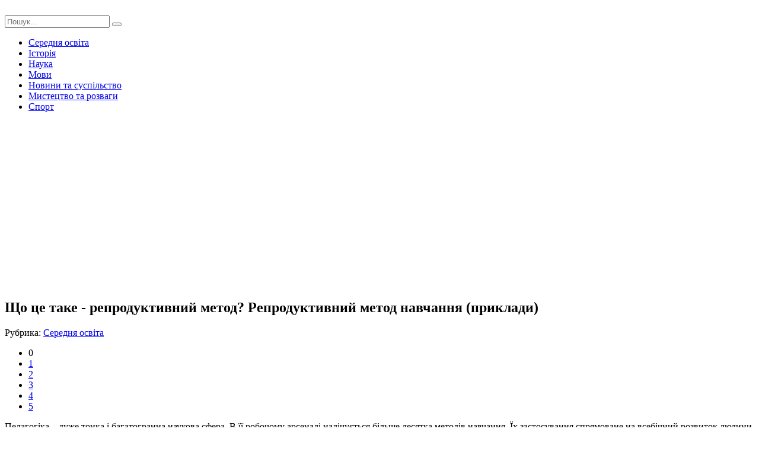

--- FILE ---
content_type: text/html; charset=windows-1251
request_url: https://yrok.pp.ua/serednya-osvta/6634-scho-ce-take-reproduktivniy-metod-reproduktivniy-metod-navchannya-prikladi.html
body_size: 9038
content:
<!DOCTYPE html>
<html lang="ru">
<head>
	<meta charset="windows-1251">
<title>Що це таке - репродуктивний метод? Репродуктивний метод навчання (приклади)</title>
<meta name="description" content="Педагогіка – дуже тонка і багатогранна наукова сфера. В її робочому арсеналі налічується більше десятка методів навчання. Їх застосування спрямоване на всебічний розвиток людини, виховання ф,">
<meta name="keywords" content="Педагогіка, навчання, методів, застосування, спрямоване, розвиток, всебічний, десятка, більше, багатогранна, тонка, наукова, сфера, налічується, арсеналі, робочому, людини, виховання, репродуктивний">
<meta name="generator" content="DataLife Engine (http://dle-news.ru)">
<meta property="og:site_name" content="Урок">
<meta property="og:type" content="article">
<meta property="og:title" content="Що це таке - репродуктивний метод? Репродуктивний метод навчання (приклади)">
<meta property="og:url" content="https://yrok.pp.ua/serednya-osvta/6634-scho-ce-take-reproduktivniy-metod-reproduktivniy-metod-navchannya-prikladi.html">
<meta property="og:image" content="http://yrok.pp.ua/uploads/posts/2017-03/thumbs/scho-ce-take-reproduktivniy-metod-reproduktivniy-metod-navchannya-prikladi_721.jpeg">
<link rel="search" type="application/opensearchdescription+xml" href="https://yrok.pp.ua/engine/opensearch.php" title="Урок">
<link rel="canonical" href="https://yrok.pp.ua/serednya-osvta/6634-scho-ce-take-reproduktivniy-metod-reproduktivniy-metod-navchannya-prikladi.html">
<link rel="alternate" type="application/rss+xml" title="Урок" href="https://yrok.pp.ua/rss.xml">

<script src="/engine/classes/js/jquery.js?v=23"></script>
<script src="/engine/classes/js/jqueryui.js?v=23" defer></script>
<script src="/engine/classes/js/dle_js.js?v=23" defer></script>
<script src="/engine/classes/highslide/highslide.js?v=23" defer></script>
<script src="/engine/classes/masha/masha.js?v=23" defer></script>
	 <meta name="viewport" content="width=device-width, initial-scale=1.0" />
	  <link rel="shortcut icon" href="/templates/jak-zrobutu/images/favicon.png" />
	  <link href="/templates/jak-zrobutu/style/styles.css" type="text/css" rel="stylesheet" />
	  <link href="/templates/jak-zrobutu/style/engine.css" type="text/css" rel="stylesheet" />
	  <link href="https://fonts.googleapis.com/css?family=PT+Sans:400,400i,700,700i&amp;subset=cyrillic" rel="stylesheet"> 
      <script data-ad-client="ca-pub-5643883857378436" async src="https://pagead2.googlesyndication.com/pagead/js/adsbygoogle.js"></script>
    </head>

<body>

<div class="wrap">
	
	<div class="header-wr">
		<header class="header fx-row fx-middle wrap-center">
			<div class="btn-menu"><span class="fa fa-bars"></span></div>
			<a href="/" class="logo"><img src="/templates/jak-zrobutu/images/logo.png" alt=""></a>
			<div class="logo-desc">
			    
			</div>
			<div class="search-box fx-1">
				<form id="quicksearch" method="post">
					<input type="hidden" name="do" value="search" />
					<input type="hidden" name="subaction" value="search" />
					<input id="story" name="story" placeholder="Пошук..." type="text" />
					<button type="submit" title="Знайти"><span class="fa fa-search"></span></button>
				</form>
			</div>
			
		</header>
	</div>
		
	<!-- END HEADER -->
	
	<div class="nav-bg">
	    <ul class="nav wrap-center clearfix to-mob">
<li><a href="/serednya-osvta">Середня освіта</a></li>
<li><a href="/istorya">Історія</a></li>
<li><a href="/nauka">Наука</a></li>
<li><a href="/movi">Мови</a></li>
<li><a href="/novini-ta-susplstvo">Новини та суспільство</a></li>
<li><a href="/mistectvo-ta-rozvagi">Мистецтво та розваги</a></li>
<li><a href="/sport">Спорт</a></li>
		</ul>
	</div>
	
	<!-- END NAV -->
		
	<div class="wrap-center">

		<main class="main">
			
			
			
			
			
			
		
			<div class="full">
				<div id='dle-content'><article class="full-inner ignore-select">
<script async src="https://pagead2.googlesyndication.com/pagead/js/adsbygoogle.js"></script>
<!-- невс -->
<ins class="adsbygoogle"
     style="display:block"
     data-ad-client="ca-pub-5643883857378436"
     data-ad-slot="1463763905"
     data-ad-format="auto"
     data-full-width-responsive="true"></ins>
<script>
     (adsbygoogle = window.adsbygoogle || []).push({});
</script>
	<div class="full-page">
	
		<div class="fimg" data-img="http://yrok.pp.ua/uploads/posts/2017-03/thumbs/scho-ce-take-reproduktivniy-metod-reproduktivniy-metod-navchannya-prikladi_721.jpeg">
			<h1>Що це таке - репродуктивний метод? Репродуктивний метод навчання (приклади) </h1>
		</div>
		<div class="fcols fx-row">
			<div class="fleft">
				<div class="fleft-sticky">
					
					<div class="fmeta">Рубрика: <a href="https://yrok.pp.ua/serednya-osvta/">Середня освіта</a></div>
					
					
					<div class="mrating"><div id='ratig-layer-6634'>
	<div class="rating">
		<ul class="unit-rating">
		<li class="current-rating" style="width:0%;">0</li>
		<li><a href="#" title="Погано" class="r1-unit" onclick="doRate('1', '6634'); return false;">1</a></li>
		<li><a href="#" title="Задовільно" class="r2-unit" onclick="doRate('2', '6634'); return false;">2</a></li>
		<li><a href="#" title="Середньо" class="r3-unit" onclick="doRate('3', '6634'); return false;">3</a></li>
		<li><a href="#" title="Добре" class="r4-unit" onclick="doRate('4', '6634'); return false;">4</a></li>
		<li><a href="#" title="Відмінно" class="r5-unit" onclick="doRate('5', '6634'); return false;">5</a></li>
		</ul>
	</div>
</div></div>
										
				</div>
			</div>
			
			<div class="fmid fx-1">
				<div class="ftext-wr">
					
					<div class="ftext full-text clearfix">
						Педагогіка – дуже тонка і багатогранна наукова сфера. В її робочому арсеналі налічується більше десятка методів навчання. Їх застосування спрямоване на всебічний розвиток людини, виховання фахівця з необхідним багажем знань, навичок і особистих якостей. У даній статті ми поговоримо про те, що таке репродуктивний метод. Які його особливості, переваги і недоліки? <div align="center"><!--TBegin:http://yrok.pp.ua/uploads/posts/2017-03/scho-ce-take-reproduktivniy-metod-reproduktivniy-metod-navchannya-prikladi_721.jpeg|--><a href="http://yrok.pp.ua/uploads/posts/2017-03/scho-ce-take-reproduktivniy-metod-reproduktivniy-metod-navchannya-prikladi_721.jpeg" rel="highslide" class="highslide"><img src="/uploads/posts/2017-03/thumbs/scho-ce-take-reproduktivniy-metod-reproduktivniy-metod-navchannya-prikladi_721.jpeg" alt='Що це таке - репродуктивний метод? Репродуктивний метод навчання (приклади)' title='Що це таке - репродуктивний метод? Репродуктивний метод навчання (приклади)'  /></a><!--TEnd--></div>  <h2> Опис </h2>  Нудний і одноманітний потік лекцій давно вже не виправдовує себе. Фахівці встановили, що використання тільки інформаційно-рецептивного методу лише на 30 % допомагає засвоювати теоретичний матеріал. Решта або проходить повз учнів, або надолужується під час підготовки до екзаменів та заліків. Однак без підкріплення теорії практикою вона виявляється побічної, непотрібною інформацією. Зовсім від лекцій відмовитися неможливо, адже вони несуть в собі основу наукових знань. Зате їх можна чергувати з бесідами і практичними заняттями.     <br />  <br />   <br />     Репродуктивний метод є способом організації навчальної діяльності, яка відбувається за певною інструкції з застосуванням (або відтворенням) отриманих раніше знань і послідовності практичних дій. Так цей метод завжди відбувається за певним алгоритмом (або інструкції), то його нерідко називають інструктивно-репродуктивним. <div align="center"><!--TBegin:http://yrok.pp.ua/uploads/posts/2017-03/scho-ce-take-reproduktivniy-metod-reproduktivniy-metod-navchannya-prikladi_292.jpeg|--><a href="http://yrok.pp.ua/uploads/posts/2017-03/scho-ce-take-reproduktivniy-metod-reproduktivniy-metod-navchannya-prikladi_292.jpeg" rel="highslide" class="highslide"><img src="/uploads/posts/2017-03/thumbs/scho-ce-take-reproduktivniy-metod-reproduktivniy-metod-navchannya-prikladi_292.jpeg" alt='Що це таке - репродуктивний метод? Репродуктивний метод навчання (приклади)' title='Що це таке - репродуктивний метод? Репродуктивний метод навчання (приклади)'  /></a><!--TEnd--></div>  <h2> Особливості </h2>  Такий характер мислення припускає швидке, активне запам'ятовування учнями нової інформації, яку повідомляє педагог чи інший навчальний джерело і перенесення знань на практичну грунт. Існує кілька умов або коштів для реалізації репродуктивного методу:      <br />  <br />   <br />     <li> Словесні, наочні і практичні методи навчання. Це можуть бути цифри, слова, замальовки. </li> <li> За аналогією методу будуються і лекції, які містять наукові дані та короткі тези для запису учнями. </li> <li> Бесіди проводяться за певною схемою. Викладач спирається на факти, відомі учням. Обговорення гіпотез і самостійного висловлювання думки не передбачаються. </li> <li> Репродуктивні вправи повинні сприяти ефективній відпрацювання практичних навичок, так як будь-який досвід вимагає багаторазових дій за зразком. </li>   Метод також може використовуватися при закріпленні вивченого матеріалу. <div align="center"><!--TBegin:http://yrok.pp.ua/uploads/posts/2017-03/scho-ce-take-reproduktivniy-metod-reproduktivniy-metod-navchannya-prikladi_583.jpeg|--><a href="http://yrok.pp.ua/uploads/posts/2017-03/scho-ce-take-reproduktivniy-metod-reproduktivniy-metod-navchannya-prikladi_583.jpeg" rel="highslide" class="highslide"><img src="/uploads/posts/2017-03/thumbs/scho-ce-take-reproduktivniy-metod-reproduktivniy-metod-navchannya-prikladi_583.jpeg" alt='Що це таке - репродуктивний метод? Репродуктивний метод навчання (приклади)' title='Що це таке - репродуктивний метод? Репродуктивний метод навчання (приклади)'  /></a><!--TEnd--></div>  <h2> Відміну від продуктивного методу </h2>  Існує досить розгалужена класифікація педагогічних методів. Вибір їх залежить від віку учнів і дисципліни. За характером пізнавальної діяльності розрізняють метод репродуктивний і продуктивний. Розберемося, у чому їх відмінності по способу і мети організації.   Репродуктивний метод навчання – це багаторазове відтворення вже отриманих від педагога знань і дій для отримання результату. Викладач дає конкретне завдання, а учень за певним зразком виконує його. Такий метод досить ефективний у наступних дисциплін: математика, хімія, фізика, інформатика і т. п. тобто здійснюється программированное навчання. Кожна задача і операція мають певний алгоритм дій.   В основі набуття знань лежать лекції, які акумулюють авторитетні думки. Саме вони і формують інструкцію, якою потім користуються учні. Це можуть бути правила, закони, аксіоми, формули і т. п.      <br />     Продуктивний метод концентрується на конкретній проблемі. Він пропонує учням самостійний (довільний) пошук відповідей на питання. На відміну від репродуктивного, він не має чітких алгоритмів, формул. А завданням педагога є створити серйозну мотивацію для придбання нових знань учнями. <div align="center"><!--TBegin:http://yrok.pp.ua/uploads/posts/2017-03/scho-ce-take-reproduktivniy-metod-reproduktivniy-metod-navchannya-prikladi_334.jpeg|--><a href="http://yrok.pp.ua/uploads/posts/2017-03/scho-ce-take-reproduktivniy-metod-reproduktivniy-metod-navchannya-prikladi_334.jpeg" rel="highslide" class="highslide"><img src="/uploads/posts/2017-03/thumbs/scho-ce-take-reproduktivniy-metod-reproduktivniy-metod-navchannya-prikladi_334.jpeg" alt='Що це таке - репродуктивний метод? Репродуктивний метод навчання (приклади)' title='Що це таке - репродуктивний метод? Репродуктивний метод навчання (приклади)'  /></a><!--TEnd--></div>  <h2> Приклади </h2>  Як вже згадувалося, точні науки – відповідний грунт для педагога, де ефективно працює репродуктивний метод навчання. Приклади його з успіхом можна спостерігати в рішеннях математичних, хімічних задач або повторення дослідів.   Розглянемо, наприклад, звичайне математичне квадратне рівняння. Існує конкретний зразок-формула, дотримуючись якої учень поступово приходить до правильної відповіді – знаходження невідомого (або невідомих).   Іншим прикладом може служити урок закріплення знань по темі «неправильна дріб». Для цього можна використати питання на визначення або засоби наочності. Наприклад, на слайді презентації чи на дошці записати кілька чисел і попросити учнів вибрати з них неправильні дроби. Вибір необхідно обґрунтувати. Всі дії відбуваються за принципом вибір (приклад) – обґрунтування (причина).   При цьому педагогу важливо провести чіткий інструктаж. Використовуючи його в майбутньому, учні зможуть успішно виконувати завдання різної складності, засвоювати необхідні знання і виробляти вміння. Репродуктивний Метод також допоможе сформувати певний образ мислення, який стане в нагоді для виконання операцій в повсякденному житті. <div align="center"><!--TBegin:http://yrok.pp.ua/uploads/posts/2017-03/scho-ce-take-reproduktivniy-metod-reproduktivniy-metod-navchannya-prikladi_435.jpeg|--><a href="http://yrok.pp.ua/uploads/posts/2017-03/scho-ce-take-reproduktivniy-metod-reproduktivniy-metod-navchannya-prikladi_435.jpeg" rel="highslide" class="highslide"><img src="/uploads/posts/2017-03/thumbs/scho-ce-take-reproduktivniy-metod-reproduktivniy-metod-navchannya-prikladi_435.jpeg" alt='Що це таке - репродуктивний метод? Репродуктивний метод навчання (приклади)' title='Що це таке - репродуктивний метод? Репродуктивний метод навчання (приклади)'  /></a><!--TEnd--></div>  <h2> Ефективність </h2>  У російському освіті використання даного методу відомо давно. Його можна назвати «класичним». Однак не варто забувати, що кожна технологія має властивість постійно вдосконалюватися. Так, сьогодні репродуктивний метод навчання означає не просто конспектування лекцій і застосування отриманих формул. Зміни торкнулися спрощення деяких алгоритмів для швидкого засвоєння, співвіднесення наукових фактів із засобами наочності, використання у бесідах на практичних заняттях інтерактивних засобів навчання (аудіо, відео, анімація). Все це, безумовно, позитивно позначається на ефективності пізнавальної діяльності, яку і покликаний підвищити репродуктивний метод. Це чудова альтернатива сухому вичитування лекцій та проведення одноманітних семінарів, побудованих на простому опитуванні. <div align="center"><!--TBegin:http://yrok.pp.ua/uploads/posts/2017-03/scho-ce-take-reproduktivniy-metod-reproduktivniy-metod-navchannya-prikladi_316.jpeg|--><a href="http://yrok.pp.ua/uploads/posts/2017-03/scho-ce-take-reproduktivniy-metod-reproduktivniy-metod-navchannya-prikladi_316.jpeg" rel="highslide" class="highslide"><img src="/uploads/posts/2017-03/thumbs/scho-ce-take-reproduktivniy-metod-reproduktivniy-metod-navchannya-prikladi_316.jpeg" alt='Що це таке - репродуктивний метод? Репродуктивний метод навчання (приклади)' title='Що це таке - репродуктивний метод? Репродуктивний метод навчання (приклади)'  /></a><!--TEnd--></div>      <br />    <h2> Плюси </h2>  Основним і важливим перевагою даної технології є економність. Що це означає? Репродуктивний метод навчання припускає, що вчитель за короткий час і без особливих зусиль передає значний обсяг знань і умінь. При цьому учні швидко сприймають нову інформацію, паралельно відпрацьовуючи її на практиці. Такий метод гарантує міцне засвоєння знань.   Репродуктивний метод чудово реалізується там, де навчальний матеріал носить більше інформативний характер. При цьому в учнів блокуються самостійне, творче мислення і розширюються можливості запам'ятовування і переробки готових теоретичних знань.  <h2> Мінуси </h2>  Фахівці відзначають, що репродуктивний метод навчання – це приклад суворої алгоритмізацію дій, який не допускає творчих вольностей, припущень і сумнівів. З-за цього суттєво може страждати гнучкість, самостійність мислення. Дана технологія категорично заперечує пошукову діяльність, яка є не менш важливою, ніж застосування раніше викладених теоретичних знань. При частому використанні репродуктивного методу навчання може перетворитися на чисту формалізацію, а засвоєння знань стане просто неосмисленной зубрінням. <div align="center"><!--TBegin:http://yrok.pp.ua/uploads/posts/2017-03/scho-ce-take-reproduktivniy-metod-reproduktivniy-metod-navchannya-prikladi_697.jpeg|--><a href="http://yrok.pp.ua/uploads/posts/2017-03/scho-ce-take-reproduktivniy-metod-reproduktivniy-metod-navchannya-prikladi_697.jpeg" rel="highslide" class="highslide"><img src="/uploads/posts/2017-03/thumbs/scho-ce-take-reproduktivniy-metod-reproduktivniy-metod-navchannya-prikladi_697.jpeg" alt='Що це таке - репродуктивний метод? Репродуктивний метод навчання (приклади)' title='Що це таке - репродуктивний метод? Репродуктивний метод навчання (приклади)'  /></a><!--TEnd--></div>  <h2> Поєднання з іншими методами </h2>  Репродуктивний метод ефективний в інформаційно-рецептивної діяльності учнів. Це факт. Однак він не може бути єдиним знаряддям в арсеналі педагога. Як показує досвід, монологічне практика давно зжила себе, і потрібен комплексний підхід. Адже крім швидкого засвоєння теоретичного матеріалу і формування виконання дій за інструкцією необхідно розвиток якостей особистості, творчого підходу до справи, самостійності в набутті нових знань.   Так, поряд з репродуктивним нерідко застосовують творчі, ілюстративні, дослідні та продуктивні методи пошуку інформації і використання її для вирішення нових завдань. Уроки у вигляді вікторини, дискусії з приводу якого-небудь відкриття або закону, підготовка доповіді – відповідна альтернатива. Вибір буде залежати від декількох факторів: цілі, етапи уроку, місцевих умов, змісту теоретичного матеріалу та особистості педагога. У будь-якому випадку, різноманітність методів навчання значно пожвавлює навчальний процес і сприяє всебічному розвитку особистості учня.
					</div>

				</div>
				<div class="full-comms ignore-select" id="full-comms">
					<!--dleaddcomments-->
					<!--dlecomments-->
					<!--dlenavigationcomments-->
				</div>
			</div>
			
			<div class="fright">
				<div class="rkl-sticky">
										<center><script async src="//pagead2.googlesyndication.com/pagead/js/adsbygoogle.js"></script>
<!-- отговори зелений -->
<ins class="adsbygoogle"
     style="display:inline-block;width:240px;height:400px"
     data-ad-client="ca-pub-5643883857378436"
     data-ad-slot="2965151106"></ins>
<script>
(adsbygoogle = window.adsbygoogle || []).push({});
</script></center>
				</div>
			</div>
			
		</div>
		
	</div>
<script async src="https://pagead2.googlesyndication.com/pagead/js/adsbygoogle.js"></script>
<!-- невс -->
<ins class="adsbygoogle"
     style="display:block"
     data-ad-client="ca-pub-5643883857378436"
     data-ad-slot="1463763905"
     data-ad-format="auto"
     data-full-width-responsive="true"></ins>
<script>
     (adsbygoogle = window.adsbygoogle || []).push({});
</script>
	
	<div class="rels">
		<div class="mtitle">Добрі поради по темі</div>
		<div class="fx-row">
			        <script async src="//pagead2.googlesyndication.com/pagead/js/adsbygoogle.js"></script>
<!-- для порад -->
<ins class="adsbygoogle"
     style="display:block"
     data-ad-client="ca-pub-5643883857378436"
     data-ad-slot="7594427102"
     data-ad-format="autorelaxed"></ins>
<script>
(adsbygoogle = window.adsbygoogle || []).push({});
</script>
            <a class="short short-thumb short-rel" href="https://yrok.pp.ua/serednya-osvta/14086-lekcyi-scho-ce-za-metod-navchannya.html">
	<div class="short-thumb-img img-resp img-fit">
		<img src="/uploads/posts/2018-04/thumbs/lekcyi-scho-ce-za-metod-navchannya_981.jpeg" alt="Лекції - що це за метод навчання?">
	</div>
	<div class="short-thumb-desc">
		<div class="short-thumb-cat">Середня освіта</div>
		<div class="short-thumb-title">Лекції - що це за метод навчання?</div>
	</div>
</a><a class="short short-thumb short-rel" href="https://yrok.pp.ua/serednya-osvta/13991-longtyudne-dosldzhennya-ce-cnniy-metod-vivchennya-lyudini-v-psihologyi.html">
	<div class="short-thumb-img img-resp img-fit">
		<img src="/uploads/posts/2018-04/thumbs/longtyudne-dosldzhennya-ce-cnniy-metod-vivchennya-lyudini-v-psihologyi_161.jpeg" alt="Лонгітюдне дослідження - це цінний метод вивчення людини в психології">
	</div>
	<div class="short-thumb-desc">
		<div class="short-thumb-cat">Середня освіта</div>
		<div class="short-thumb-title">Лонгітюдне дослідження - це цінний метод вивчення людини в психології</div>
	</div>
</a><a class="short short-thumb short-rel" href="https://yrok.pp.ua/serednya-osvta/13979-scho-take-povchannya-viznachennya-ponyattya.html">
	<div class="short-thumb-img img-resp img-fit">
		<img src="/uploads/posts/2018-04/thumbs/scho-take-povchannya-viznachennya-ponyattya_741.jpeg" alt="Що таке повчання? Визначення поняття">
	</div>
	<div class="short-thumb-desc">
		<div class="short-thumb-cat">Середня освіта</div>
		<div class="short-thumb-title">Що таке повчання? Визначення поняття</div>
	</div>
</a><a class="short short-thumb short-rel" href="https://yrok.pp.ua/serednya-osvta/13910-pedagogka-yak-nauka-pro-zakoni-vihovannya-osvti.html">
	<div class="short-thumb-img img-resp img-fit">
		<img src="/uploads/posts/2018-03/thumbs/pedagogka-yak-nauka-pro-zakoni-vihovannya-osvti_511.jpeg" alt="Педагогіка як наука про закони виховання і освіти">
	</div>
	<div class="short-thumb-desc">
		<div class="short-thumb-cat">Середня освіта</div>
		<div class="short-thumb-title">Педагогіка як наука про закони виховання і освіти</div>
	</div>
</a><a class="short short-thumb short-rel" href="https://yrok.pp.ua/serednya-osvta/13733-frontalniy-opituvannya-sposobi-provedennya.html">
	<div class="short-thumb-img img-resp img-fit">
		<img src="/uploads/posts/2018-03/thumbs/frontalniy-opituvannya-sposobi-provedennya_831.jpeg" alt="Фронтальне опитування: способи проведення">
	</div>
	<div class="short-thumb-desc">
		<div class="short-thumb-cat">Середня освіта</div>
		<div class="short-thumb-title">Фронтальне опитування: способи проведення</div>
	</div>
</a><a class="short short-thumb short-rel" href="https://yrok.pp.ua/serednya-osvta/13641-pedagogchniy-kontrol-ce-vidi-formi-pedagogchnogo-kontrolyu-v-shkol.html">
	<div class="short-thumb-img img-resp img-fit">
		<img src="/uploads/posts/2018-03/thumbs/pedagogchniy-kontrol-ce-vidi-formi-pedagogchnogo-kontrolyu-v-shkol_531.jpeg" alt="Педагогічний контроль - це Види і форми педагогічного контролю в школі">
	</div>
	<div class="short-thumb-desc">
		<div class="short-thumb-cat">Середня освіта</div>
		<div class="short-thumb-title">Педагогічний контроль - це Види і форми педагогічного контролю в школі</div>
	</div>
</a><a class="short short-thumb short-rel" href="https://yrok.pp.ua/serednya-osvta/6896-scho-take-dosvd-viznachennya-ta-vidi-dosvdu.html">
	<div class="short-thumb-img img-resp img-fit">
		<img src="/uploads/posts/2017-03/thumbs/scho-take-dosvd-viznachennya-ta-vidi-dosvdu_761.jpeg" alt="Що таке досвід? Визначення та види досвіду">
	</div>
	<div class="short-thumb-desc">
		<div class="short-thumb-cat">Середня освіта</div>
		<div class="short-thumb-title">Що таке досвід? Визначення та види досвіду</div>
	</div>
</a><a class="short short-thumb short-rel" href="https://yrok.pp.ua/serednya-osvta/6895-reproduktivniy-metod-navchannya-tehnologya-ta-osoblivost.html">
	<div class="short-thumb-img img-resp img-fit">
		<img src="/uploads/posts/2017-03/thumbs/reproduktivniy-metod-navchannya-tehnologya-ta-osoblivost_691.jpeg" alt="Репродуктивний метод навчання: технологія та особливості">
	</div>
	<div class="short-thumb-desc">
		<div class="short-thumb-cat">Середня освіта</div>
		<div class="short-thumb-title">Репродуктивний метод навчання: технологія та особливості</div>
	</div>
</a>
		</div>
	</div>
	
</article></div>
			</div>
		
		</main>
	
	</div>
	
	<!-- END WRAP-CENTER -->
	
	<div class="footer-wr">
		<footer class="footer wrap-center fx-row">
			<div class="ft-desc">
			   Ласкаво просимо на сайт

Щодня на сайті з'являється нова інформація і, отже, кожен день ви можете дізнатися щось нове. Відкривати для себе нове завжди цікаво. Людина кожен день, місяць, рік отримує інформацію. Частина інформації відкидається, частина - залишається. Кожен сам визначає, що йому цікаво, що йому потрібно.
У розділі мови, ви можете знайти уроки вивчення різних мов. А в розділі історія дізнатися як жили перші люди . Кожен розділ універсальний. У них не тільки шкільні матеріали, але і те, чого не вчать навіть у ВУЗах.
Уроки бувають різні. Ми спробували зробити уроки не тільки пізнавальними, але й цікавими.
			</div>
			<div class="ft-menu-col">
				<div class="ft-capt">Рубрики сайту</div>
				<ul class="ft-menu">
					<li><a href="/serednya-osvta">Середня освіта</a></li>
<li><a href="/istorya">Історія</a></li>
<li><a href="/nauka">Наука</a></li>
				</ul>
			</div>
			<div class="ft-menu-col clearfix">
				<div class="ft-capt"></div>
				<ul class="ft-menu">
                 <li><a href="/movi">Мови</a></li>
<li><a href="/novini-ta-susplstvo">Новини та суспільство</a></li>
<li><a href="/mistectvo-ta-rozvagi">Мистецтво та розваги</a></li>
<li><a href="/sport">Спорт</a></li>
				</ul>
				<ul class="ft-menu ft-menu-2">
					
				</ul>
			</div>
			<div class="ft-all-soc">
				<div class="ft-capt">Ми в facebook</div>
				<div class="ft-soc clearfix">
<div class="fb-page" data-href="https://www.facebook.com/poradum/" data-tabs="timeline" data-width="" data-height="70" data-small-header="false" data-adapt-container-width="true" data-hide-cover="false" data-show-facepile="false"><blockquote cite="https://www.facebook.com/poradum/" class="fb-xfbml-parse-ignore"><a href="https://www.facebook.com/poradum/">Корисні Поради</a></blockquote></div>	          

				</div>
			</div>
			<div class="ft-btm fx-row fx-middle">
				<div class="ft-copyr">&copy; При копіюванні матеріалів лінк на наш сайт yrok.pp.ua обовязковий</div>
				<div class="ft-counts">

				</div>
			</div>
		</footer>
	</div>
		
	<!-- END FOOTER -->
	
</div>

<!-- END WRAP -->

<!--noindex-->


	<div class="login-box" id="login-box" title="Авторизация">
		<form method="post">
			<input type="text" name="login_name" id="login_name" placeholder="Ваш логин"/>
			<input type="password" name="login_password" id="login_password" placeholder="Ваш пароль" />
			<button onclick="submit();" type="submit" title="Вход">Войти на сайт</button>
			<input name="login" type="hidden" id="login" value="submit" />
			<div class="lb-check">
				<input type="checkbox" name="login_not_save" id="login_not_save" value="1"/>
				<label for="login_not_save">Не запоминать меня</label> 
			</div>
			<div class="lb-lnk fx-row">
				<a href="https://yrok.pp.ua/index.php?do=lostpassword">Забыли пароль?</a>
				<a href="/?do=register" class="log-register">Регистрация</a>
			</div>
		</form>
	</div>

<!--/noindex-->
<script src="/templates/jak-zrobutu/js/libs.js"></script>
<script>
<!--
var dle_root       = '/';
var dle_admin      = '';
var dle_login_hash = '17a070d706db9355b01d9bf32253ea95b7ca81e2';
var dle_group      = 5;
var dle_skin       = 'jak-zrobutu';
var dle_wysiwyg    = '0';
var quick_wysiwyg  = '0';
var dle_act_lang   = ["Так", "Ні", "Увести", "Скасувати", "Зберегти", "Вилучити", "Завантаження. Будь ласка, зачекайте..."];
var menu_short     = 'Швидке редагування';
var menu_full      = 'Повне редагування';
var menu_profile   = 'Перегляд профілю';
var menu_send      = 'Надіслати повідомлення';
var menu_uedit     = 'Адмін-центр';
var dle_info       = 'Інформація';
var dle_confirm    = 'Підтвердження';
var dle_prompt     = 'Уведення інформації';
var dle_req_field  = 'Заповніть усі необхідні поля';
var dle_del_agree  = 'Ви дійсно хочете вилучити? Цю дію неможливо буде скасувати';
var dle_spam_agree = 'Ви дійсно хочете позначити користувача як спамера? Це призведе до вилучення усіх його коментарів';
var dle_complaint  = 'Зазначте текст Вашої скарги для адміністрації:';
var dle_big_text   = 'Виділено завеликий клаптик тексту.';
var dle_orfo_title = 'Зазначте коментар для адміністрації до знайденої помилки на сторінці';
var dle_p_send     = 'Надіслати';
var dle_p_send_ok  = 'Сповіщення вдало надіслано';
var dle_save_ok    = 'Зміни вдало збережено. Оновити сторінку?';
var dle_reply_title= 'Відповідь на коментар';
var dle_tree_comm  = '0';
var dle_del_news   = 'Вилучити статтю';
var dle_sub_agree  = 'Ви дійсно хочете підписатися на коментарі до цієї публікації?';
var allow_dle_delete_news   = false;

jQuery(function($){

hs.graphicsDir = '/engine/classes/highslide/graphics/';
hs.wrapperClassName = 'rounded-white';
hs.outlineType = 'rounded-white';
hs.numberOfImagesToPreload = 0;
hs.captionEval = 'this.thumb.alt';
hs.showCredits = false;
hs.align = 'center';
hs.transitions = ['expand', 'crossfade'];

hs.lang = { loadingText : 'Завантаження...', playTitle : 'Перегляд слайд-шоу (пропуск)', pauseTitle:'Пауза', previousTitle : 'Попереднє зображення', nextTitle :'Наступне зображення',moveTitle :'Перемістити', closeTitle :'Закрити (Esc)',fullExpandTitle:'Розгорнути до повного розміру',restoreTitle:'Натисніть для закриття картинки, натисніть й утримуйте для переміщення',focusTitle:'Сфокусувати',loadingTitle:'Натисніть, щоб скасувати'
};
hs.slideshowGroup='fullnews'; hs.addSlideshow({slideshowGroup: 'fullnews', interval: 4000, repeat: false, useControls: true, fixedControls: 'fit', overlayOptions: { opacity: .75, position: 'bottom center', hideOnMouseOut: true } });

});
//-->
</script>
<script async defer crossorigin="anonymous" src="https://connect.facebook.net/ru_RU/sdk.js#xfbml=1&version=v9.0" nonce="yszRZ4GF"></script>

</body>
</html>
<!-- DataLife Engine Copyright SoftNews Media Group (http://dle-news.ru) -->


--- FILE ---
content_type: text/html; charset=utf-8
request_url: https://www.google.com/recaptcha/api2/aframe
body_size: 267
content:
<!DOCTYPE HTML><html><head><meta http-equiv="content-type" content="text/html; charset=UTF-8"></head><body><script nonce="BKywEkxgA1J324mT7reKlg">/** Anti-fraud and anti-abuse applications only. See google.com/recaptcha */ try{var clients={'sodar':'https://pagead2.googlesyndication.com/pagead/sodar?'};window.addEventListener("message",function(a){try{if(a.source===window.parent){var b=JSON.parse(a.data);var c=clients[b['id']];if(c){var d=document.createElement('img');d.src=c+b['params']+'&rc='+(localStorage.getItem("rc::a")?sessionStorage.getItem("rc::b"):"");window.document.body.appendChild(d);sessionStorage.setItem("rc::e",parseInt(sessionStorage.getItem("rc::e")||0)+1);localStorage.setItem("rc::h",'1769468301203');}}}catch(b){}});window.parent.postMessage("_grecaptcha_ready", "*");}catch(b){}</script></body></html>